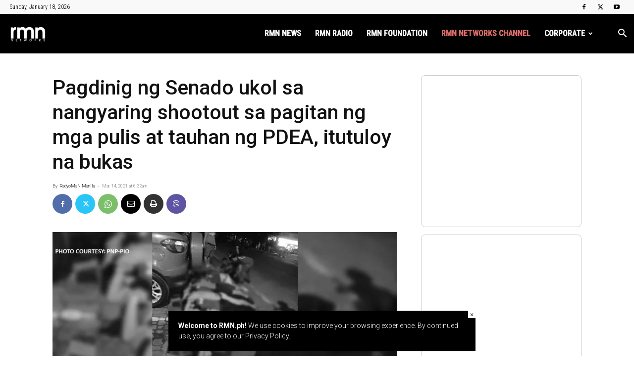

--- FILE ---
content_type: text/html; charset=UTF-8
request_url: https://rmn.ph/wp-admin/admin-ajax.php?td_theme_name=Newspaper&v=12.7.4
body_size: -96
content:
{"442414":72}

--- FILE ---
content_type: text/html; charset=utf-8
request_url: https://www.google.com/recaptcha/api2/aframe
body_size: 265
content:
<!DOCTYPE HTML><html><head><meta http-equiv="content-type" content="text/html; charset=UTF-8"></head><body><script nonce="2jrg4CdBiFNaEch0Zphd9w">/** Anti-fraud and anti-abuse applications only. See google.com/recaptcha */ try{var clients={'sodar':'https://pagead2.googlesyndication.com/pagead/sodar?'};window.addEventListener("message",function(a){try{if(a.source===window.parent){var b=JSON.parse(a.data);var c=clients[b['id']];if(c){var d=document.createElement('img');d.src=c+b['params']+'&rc='+(localStorage.getItem("rc::a")?sessionStorage.getItem("rc::b"):"");window.document.body.appendChild(d);sessionStorage.setItem("rc::e",parseInt(sessionStorage.getItem("rc::e")||0)+1);localStorage.setItem("rc::h",'1768704964833');}}}catch(b){}});window.parent.postMessage("_grecaptcha_ready", "*");}catch(b){}</script></body></html>